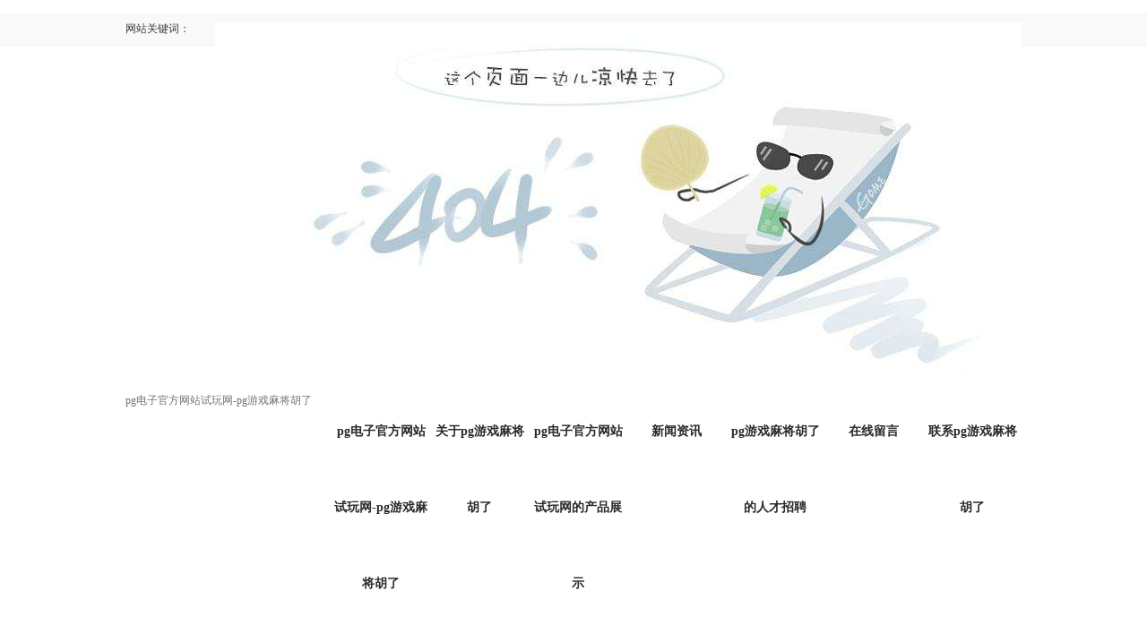

--- FILE ---
content_type: text/html
request_url: https://www.okrestaurantequipment.com/content/241.html
body_size: 3929
content:
<!doctype html>
<html><head><meta charset="utf-8"><link rel="shortcut icon" href="/favicon.ico" type="image/x-icon"><meta name="applicable-device" content="pc,mobile"><meta name="viewport" content="initial-scale=1, maximum-scale=1, minimum-scale=1, user-scalable=no"><meta name="HandheldFriendly" content="true"><meta name="MobileOptimized" content="width"><script src="/templets/tj.js" language="JavaScript"></script><meta author="f58cms"></head><body leftmargin="0" topmargin="0" marginwidth="0" marginheight="0">﻿
	
		
		<meta content="2020年新型冠状病毒阻击战--中国加油武汉加油" name="keywords">
		<meta content="2020年新型冠状病毒阻击战--中国加油武汉加油" name="description">
		<title>“一站一策” 多部门联动 章丘区城管局全力保障东山小学站点餐饮油烟污染治理成效-pg电子官方网站试玩网</title>
		<meta name="keywords" content="北沃环保，苏州油烟净化设备，饭店油烟净化器，厨房排烟风机，低空油烟净化器，苏州静电式油烟净化器">
		<meta name="description" content="为严格贯彻市、区两级部署要求，深入开展“空气质量争先进 决战50天攻坚行动”，11月下旬开始，章丘区针对东山小学站点管理实际推出了“一站一策”管控措施，对站点周边5公里范围内开展多部门联合治理，全力保障该站点餐饮油烟污染治理成效。强化组织协调，加强配合联动。专门建立了由区城管局、生态环境分局、区市场监管局、明水街道、双山街道5家单位组成的联席会议制度，成立工作专班，并多次召开工作调度推进会，制定了《东山小学站点“一站一策”餐饮油烟污染治理管控方案》，持续严密工作流程，细化工作措施。抽调各单位精干...">
		
		<link href="/uploads/css/tpccss/style.css" rel="stylesheet" type="text/css">
		
		
		
	
	
	
		
<style>
    #nav ul li dl {
      display: none;
    }
    
    #nav li:hover dl {
      display: block;
    }
  </style>
 
<div id="top">
			<div class="w1000">
				<div class="t_r fl">
					<span>网站关键词：</span>
					
					
					
					
					
					
					
				</div>
				<div class="tel fr"><img src="/uploads/image/tpcpicture/tel.png"></div>
			</div>
		</div>
		
		<div class="clear"></div>
		<div id="header" class="w1000 clearfix">
		<div class="h_l fl">
				<a href="/" title="pg电子官方网站试玩网-pg游戏麻将胡了">pg电子官方网站试玩网-pg游戏麻将胡了</a>
			</div>
			<div class="h-r fr">
				<div id="nav" class="navigation">
					<ul>
						<li>
							<a href="/" title="pg电子官方网站试玩网-pg游戏麻将胡了">pg电子官方网站试玩网-pg游戏麻将胡了</a>
						</li>
						  
							 <li><a href="/aboutus.html">关于pg游戏麻将胡了</a>
							  
							  <dl>
							   
							    <dd><a href="/aboutus.html">pg电子官方网站试玩网的简介 </a>       </dd>
							    
							    <dd><a href="/about/3.html">pg游戏麻将胡了的文化 </a>       </dd>
							    
							    <dd><a href="/about/4.html">荣誉资质 </a>       </dd>
							    
							    </dl>
							    </li>
							
							 <li><a href="/list/5.html">pg电子官方网站试玩网的产品展示</a>
							  
							  <dl>
							   
							    <dd><a href="/list/6.html">厨房风机 </a>       </dd>
							    
							    <dd><a href="/list/7.html">油烟净化设备 </a>       </dd>
							    
							    <dd><a href="/list/8.html">风机配件 </a>       </dd>
							    
							    <dd><a href="/list/9.html">百叶风口 </a>       </dd>
							    
							    <dd><a href="/list/10.html">风阀 </a>       </dd>
							    
							    <dd><a href="/list/11.html">消声器 </a>       </dd>
							    
							    </dl>
							    </li>
							
							 <li><a href="/list/13.html">新闻资讯</a>
							  
							  <dl>
							   
							    <dd><a href="/list/14.html">公司动态 </a>       </dd>
							    
							    <dd><a href="/list/15.html">行业资讯 </a>       </dd>
							    
							    </dl>
							    </li>
							
							 <li><a href="/list/16.html">pg游戏麻将胡了的人才招聘</a>
							 
							    </li>
							
							 <li><a href="/gbook/28.html">在线留言</a>
							 
							    </li>
							
							 <li><a href="/about/29.html">联系pg游戏麻将胡了</a>
							 
							    </li>
							
						<!-- <li>
							<a href="/page/licheng/index.php">关于pg游戏麻将胡了</a>
							<dl>
								<dd>
									<a href="/page/licheng/index.php">pg游戏麻将胡了的简介</a>
								</dd>
								<dd>
									<a href="/page/wenhua/index.php">pg游戏麻将胡了的文化</a>
								</dd>
								<dd>
									<a href="/page/zzzs/index.php">荣誉资质</a>
								</dd>
							</dl>
						</li>
						<li>
							<a href="/cp/class">pg电子官方网站试玩网的产品展示</a>
							<dl>
								<dd>
									<a href="/cp/class/?2.html">厨房风机</a>
								</dd>
								<dd>
									<a href="/cp/class/?1.html">油烟净化器</a>
								</dd>
								<dd>
									<a href="/cp/class/?6.html">风机配件</a>
								</dd>
								<dd>
									<a href="/cp/class/?7.html">百叶风口</a>
								</dd>
								<dd>
									<a href="/cp/class/?8.html">风阀</a>
								</dd>
								<dd>
									<a href="/cp/class/?9.html">消声器</a>
								</dd>
							</dl>
						</li>
						<li>
							<a href="/news/class/">新闻资讯</a>
							<dl>
								<dd>
									<a href="/news/class/?1.html">公司动态</a>
								</dd>
								<dd>
									<a href="/news/class/?2.html">行业资讯</a>
								</dd>
							</dl>
						</li>
						<li>
							<a href="/page/rczp/index.php">pg游戏麻将胡了的人才招聘</a>
						</li>
						<li>
							<a href="/form/buy/">在线留言</a>
						</li>
						<li>
							<a href="/page/contacts/index.php">联系pg游戏麻将胡了</a>
						</li> -->
					</ul>
				</div>
			</div>
		</div>
		<div class="clear"></div>
    
    <div class="clear"></div>
		<div class="clear"></div>
		<div class="clear"></div>
		<div id="ban">
			<div class="nyban" style="background: no-repeat center"></div>
		</div>
		
		<div class="clear"></div>
		<div id="mainnav" class="w1000 mp30 clearfix">
			<div class="z-left">
				<div class="list">
					<div class="title">新闻动态</div>
					<div class="content">
						<ul>
							
							<li><a href="/list/14.html">公司动态</a></li> 
							
							<li><a href="/list/15.html">行业资讯</a></li> 
							
						</ul>
					</div>
				</div>
				
				<div class="lxwm1">
					<div class="title">联系pg游戏麻将胡了</div>
					<img src="/uploads/image/tpcpicture/lxwm.jpg">
					<div class="content">
						<p>苏州北沃环保设备有限公司</p>
						<p>地址：苏州市相城区太平街道金泰路136号5号厂房</p>
						<p>电话：0512-65900554</p>
						<p>手机：15295625600
						</p>
						<p>邮箱：szbeiwo@163.com</p>
						<p>网址：www.szbeiwo.com</p>
					</div>
				</div>
			</div>
			<div class="z-right">
				<div class="r_tit">您当前的位置：网站pg游戏麻将胡了首页 &gt; 新闻动态 &gt;
					
				</div>
				<div class="news">
					<div id="page-news">
						<h1 class="tac">“一站一策” 多部门联动 章丘区城管局全力保障东山小学站点餐饮油烟污染治理成效-pg电子官方网站试玩网</h1>
						<div class="time">2021-12-20 08:35:49</div>
						<div class="newstail">
							<p style="text-indent: 2em;"><span style="color: rgb(51, 51, 51); font-family: arial; background-color: rgb(255, 255, 255);">为严格贯彻市、区两级部署要求，深入开展“空气质量争先进 决战50天攻坚行动”，11月下旬开始，章丘区针对东山小学站点管理实际推出了“一站一策”管控措施，对站点周边5公里范围内开展多部门联合治理，全力保障该站点餐饮油烟污染治理成效。</span></p><p style="text-indent: 2em;"><span style="color: rgb(51, 51, 51); font-family: arial; background-color: rgb(255, 255, 255);">强化组织协调，加强配合联动。专门建立了由区城管局、生态环境分局、区市场监管局、明水街道、双山街道5家单位组成的联席会议制度，成立工作专班，并多次召开工作调度推进会，制定了《东山小学站点“一站一策”餐饮油烟污染治理管控方案》，持续严密工作流程，细化工作措施。抽调各单位精干力量成立了三个专项工作组，围绕站点周边5km范围内餐饮单位开展常态化、大密度联合整治，重点治理东山商业街和商业广场、和谐广场、宝岛市场等餐饮单位密集区域，累计出动巡查人员171人次，检查餐饮单位224家，发现问题并责令整改57家，并详细建立问题台账，不断加强后续监管。</span></p><p style="text-indent: 2em;"><span style="color: rgb(51, 51, 51); font-family: arial; background-color: rgb(255, 255, 255);"><span style="color: rgb(51, 51, 51); font-family: arial; background-color: rgb(255, 255, 255);">目前，全区大气污染防治工作已经进入关键时期，各治理成员单位将持续巩固前期治理成果，在保持现有治理队伍的基础上，各部门管控力量均增加至4人以上，全面配强巡查管控力量，进一步形成由区城管局牵头，生态环境分局、区市场监管局及属地镇街紧密配合的强力工作专班，建立健全长效联合执法机制，强化对各类违法违规行为的查处力度，最大限度减少污染物排放，坚决打赢大气污染防治攻坚战。</span><span style="color: rgb(51, 51, 51); font-family: arial; background-color: rgb(255, 255, 255);">【来源：速豹新闻网】</span></span></p><p style="text-indent: 2em;"><span style="color: rgb(51, 51, 51); font-family: arial; background-color: rgb(255, 255, 255);"></span></p><hr><p style="text-indent: 2em;"><img src="/uploads/image/unews/1639960221724629.png" title="北" alt="" width="685" height="373" style="width: 685px; height: 373px;"><span style="color: rgb(51, 51, 51); font-family: arial; background-color: rgb(255, 255, 255);"></span><br></p>
						</div>
						<div class="turn">
							
							<p><strong class="back"> </strong><span>上篇：</span>
								<a href="/content/244.html" id="prv">临汾市民王伟：把油烟污染治理进行到底</a><span id="show" style="display:none; color:#666;">上面没有了！</span></p>
							<p><span>下篇：</span>
								<a href="/content/240.html" id="next">即日起，卧龙区专项整治餐饮油烟污染露天烧烤 发现一起查处一起</a><span id="show1" style="display:none;color:#666;">下面没有了！</span></p>
						</div>
					</div>
					<div class="clear"></div>
				</div>
			</div>
		</div>
		
		<div class="clear"></div>
	 <div id="footer" class="mp30 clearfix">
      <div class="w1000">
        <div class="f-l pt20">
          <p>pg电子官方网站试玩网的版权所有：苏州北沃环保设备有限公司 pg游戏麻将胡了 copyright © 2017 www.szbeiwo.com 备案号 ：</p>
          <p>地址：苏州市相城区太平街道金泰路136号5号厂房 &nbsp; 联系电话：0512-65900554</p>
          <p>pg游戏麻将胡了的技术支持：
            &nbsp;&nbsp;站长统计：
            
          </p>
        </div>
        <div class="f-r"><img src="/uploads/image/tpcpicture/ewm.png"></div>
      </div>
    </div>
    <!--<link rel="stylesheet" type="text/css" href="css/default_blue.css"/>
<script language="javascript" src="scripts/jquery.sonline.js"></script>
<script type="text/javascript">
$(function(){
  $("body").sonline({
    position:"right",//left或right
    top:200,//顶部距离，默认200px
    effect:true, //滚动或者固定两种方式，布尔值：true或false
    defaultsopen:true, //默认展开：true,默认收缩：false
    qqlist:"964388025|在线客服一,964388025|在线客服二,964388025|在线客服三" //多个qq用','隔开，qq和客服名用'|'隔开
  });
})  
</script>-->
    <!-- <script>
      var cnzz_protocol = (("https:" == document.location.protocol) ? " https://" : " http://");
      document.write(unescape("<span id='cnzz_stat_icon_1261579178'></span><script src='"   cnzz_protocol   "s95.cnzz.com/z_stat.php?id=1261579178&show=pic' type='text/javascript'></script>"));
    </script> -->
	
<div><a href="/sitemap.xml">网站地图</a></div></body></html>

--- FILE ---
content_type: text/css
request_url: https://www.okrestaurantequipment.com/uploads/css/tpccss/style.css
body_size: 3449
content:
@charset "utf-8";
@font-face {
  font-family: "sourcehansanscn-normal";
  src:  format("woff2"),
        format("woff"),
        format("truetype"),
        format("embedded-opentype"),
        format("svg");
}
body {
  font-family: "sourcehansanscn-normal";
	font-size: 12px;
	color: #3a3b3c;
}
a{
	text-decoration: none;
	color: #737272;
	cursor: pointer;
}
a:hover {
	color: #747474;
	text-decoration: none;
}
html,body,h1,h2,h3,h4,h5,h6,ul,li,p,dl,dd,dt,form {
	margin: 0px;
	padding: 0px;
	list-style-type: none;
}
tr,td{ font-size:12px;}
img{border:0px; margin:0px; padding:0px}
.fl {
	float:left;
}
.fr{float:right;}
/* clear fix */
.clearfix:after {
	content: ".";     
	display: block;   
	clear: both;    
	visibility: hidden;      
	line-height: 0;    
	height: 0;    
	font-size:0;  
}
.clearfix { *zoom:1;}  
.clear {
	clear: both;
}
.tac {
	text-align: center;
}

.w1000 {
	width: 1000px;
	margin-right: auto;
	margin-left: auto;
}
.mp15 {
	margin-top: 15px;
}
.mp30 {
	margin-top: 30px;
}
.mp20 {
	margin-top: 20px;
}

.mp40 {
	margin-top: 40px;
}
.pt20 {
	padding-top: 20px;
}


#top {
	background-color: #f9f9f9;
	border-bottom-width: 1px;
	border-bottom-style: solid;
	border-bottom-color: #f0f0f0;
	height: 35px;
	width: 100%;
	line-height: 35px;
}
.tel img {
	margin-top: 10px;
}
.h_l img {
	margin-top: 25px;
}

.t_r span {
	font-weight: normal;
	float: left;
}
.t_r a {
	width: auto;
	margin-right: 5px;
}
#nav {
	float: right;
	width: auto;
}
#nav ul {
	margin-left: 20px;
	position: relative;
}

#nav ul li {
	display: block;
	float: left;
	text-align: center;
	width: 110px;
	height: 85px;
	line-height: 85px;
	
}
#nav ul li:last-child{ margin-right:0px;}
#nav ul li a {
	font-size: 14px;
	color: #292929;
	text-align: center;
	display: block;
	font-weight: bold;

}
#nav ul li a:hover,#nav ul li a.li_hover {
	background-color: #f9f9f9;
	border-top-width: 2px;
	border-top-style: solid;
	border-top-color: #005aab;
	height: 83px;
}

#nav ul li dl{
	display: none;
	background: #f7f6f6;
	width: 100%;
	z-index: 999;
	position: absolute;
	left: 0;
	top: 85px;
	font-weight: normal;
	text-align: center;
	font-size: 12px;
	line-height: 35px;
	height:35px;
	text-align:center;
	/*display: -moz-inline-box;*/
}
#nav ul li dd{
	text-align: center;
	display:inline-block;
}
#nav ul li dl a{font-weight:normal !important; display:block !important;padding-right: 10px;
	padding-left: 10px;}
#nav ul li dl a:hover{ border:none !important; height:auto!important}
/*banner*/
#banner {
	text-align: center;
	height: auto;
	width: 100%;
	overflow: hidden;
	z-index: 0;
}
.nyban {
	height: 300px;
}

.banner_box{
	width:100%;
	height:450px;
	overflow:hidden;
}
.banner_box .banner{
	width:100%;
	height:450px;
	overflow:hidden;
	position:relative;
}
.banner_box .banner_list{
	width:100%;
	height:450px;
	position:relative;
}
.banner_list li{
	height:450px;
	position:absolute;
	left:0;
	top:0;
	opacity:0;
    filter:alpha:opacity(0);
	width: 100%;
	display:block;
}
.banner_list .bm1{background: 50% 0 no-repeat;}
.banner_list .bm2{background: 50% 0 no-repeat;}
.banner_list .bm3{background: 50% 0 no-repeat;}
.banner_list .bm4{background: 50% 0 no-repeat;}
.banner_list .bm5{background: 50% 0 no-repeat;}
.banner_box .prev_btn, .banner_box .next_btn{
	display:block;
	width:42px;
	height:82px;
	position:absolute;
	top:45%;
	display:none;
	z-index:999;
	opacity:0.5;
filter:alpha:opacity(50);}
.banner_box .prev_btn{left:31px; background: 0 -158px no-repeat;}
.banner_box .next_btn{right:31px; background: 0 -240px no-repeat;}
.banner_box .circle_btns{/*width:100%;*/
	width:auto;
	height:12px;
	position:absolute;
	bottom:20px;
	left:50%;
	text-align:center;
	z-index:999;
	margin-left:-56px;
}
.banner_box .circle_btns a{
	display:inline-block;
	width:12px;
	height:12px;
	margin-right:10px;
	background-image: ;
	background-repeat: no-repeat;
	overflow: hidden;
}
.banner_box .circle_btns .a1{margin-right:0;
}
.banner_box .circle_btns .cur{
	background-position: -30px 0px;
}
/*main*/
.ia {
	float: left;
	width: 440px;
	height: 210px;
	overflow: hidden;
	text-align: left;
}
.ititle {
	height: 31px;
	line-height: 31px;
	border-bottom: 1px dashed #ccc;
	color: #000;
}
.float_right {
float: right;
font-size: 14px;
color: #7f7f7f;
}
.ititle h1 {
	padding: 0 0 0 15px;
	height: 22px;
	line-height: 22px;
	font-size: 18px;
	background-image: ;
	background-repeat: no-repeat;
	background-position: left bottom;
	text-align: left;
}
.ititle h2 {
height: 10px;
line-height: 16px;
font-size: 12px;
background: #fff;
font-weight: normal;
padding: 0 8px 0 0;
float: left;
color: #989898;
}
.ia_body {
padding: 20px 0 0;
height: 158px;
zoom: 1;
overflow: hidden;
line-height: 23px;
}
.ia_body img {
	float: left;
	margin: 0 5px 0 0;
}
.ia_body h1 {
	width: 90px;
	height: 26px;
	line-height: 26px;
	text-align: center;
	font-size: 13px;
	margin: 12px 0 0 140px;
	background-color: #0164b7;
}
.ia_body h1 a {
	color: #fff;
}

.ib {
float: right;
width: 510px;
}
.ib_body {
	padding: 20px 0 0;
	zoom: 1;
}
/* 本例子css */
.picmarquee-left{
	width: 100%;
	overflow: hidden;
	position: relative;
}
		.picmarquee-left .bd{
}
		.picmarquee-left .bd ul{ overflow:hidden; zoom:1; }
		.picmarquee-left .bd ul li{
	margin: 0 8px;
	float: left;
	_display: inline;
	text-align: center;
}
		.picmarquee-left .bd ul li .pic{
	text-align: center;
	background-color: #fff;
}
		.picmarquee-left .bd ul li .pic img{
	width: 200px;
	height: 151px;
	display: block;
	padding: 2px;
	border: 1px solid #ccc;
}
		.picmarquee-left .bd ul li .pic a:hover img{ border-color:#999;  }
		.picmarquee-left .bd ul li .title{ line-height:24px;   }

/*link*/
#link {
	position: relative;
	margin-top: 30px;
	width: 1000px;
	height: 40px;
	line-height: 40px;
	overflow: hidden;
	background: #eee
}
#link label {
	padding-right: 10px;
	width: 100px;
	font-weight: bold;
	text-align: center;
	background:  no-repeat left center;
	display: inline-block;
	float: left;
	margin-right: 10px;
}
#link .bd {

	float: left;
} 

#link li {
	float: left;
	height: 40px;
	line-height: 40px;
	width: auto !important;
}
#link a {
	display: inline-block;
	margin: 0 7px;
	font-size: 12px;
	color: #666;
	vertical-align: top
}
#link a.more {
	position: absolute;
	top: 7px;
	right: 7px;
	margin: 0;
	padding: 0 12px;
	line-height: 26px;
	border-radius: 3px;
	background: #ddd;
	transition: all .2s linear
}
#link a.more:hover {
	color: #fff;
	text-decoration: none;
	background: #67b5bf
}
#link .link-page {
	position: absolute;
	top: 0;
	right: 0;
	width: 20px;
	height: 40px
}
#link a.prev, #link a.next {
	display: block;
	margin: 0;
	height: 20px;
	line-height: 99px;
	overflow: hidden;
	background: #bbb ;
	cursor: pointer
}
#link a.next {
	background-color: #ccc;
	background-position: 0 -20px
}
#link .link-page a:hover {
	background-color: #aaa
}
#footer {
	height: 120px;
	width: 100%;
	background-color: #efefef;
}
#footer .f-l {
	float: left;
}

.f-l p {
	line-height: 24px;
}
#footer .f-r {
	float: right;
	margin-right: 20px;
}
.f-r img {
	width: 80px;
	margin-top: 20px;
}
/*neiye*/
.z-left {
	float: left;
	width: 230px;
	text-align: left;
}
.z-left .list .title {
	background: no-repeat left;
	height:34px;
	line-height:34px;
	padding-left:15px;
	font-size: 15px;
	font-weight: bold;
}
.z-left .list .content {
	border-bottom:1px solid #e2e2e2;
}
.list ul li a {
	background: no-repeat;
	height:30px;
	line-height:30px;
	display:block;
	padding-left:30px;
	overflow:hidden;

}
.list ul li a:hover {
	background:  no-repeat;
}
.lxwm1 {
	margin-top: 15px;
}
.lxwm1 .title {
	font-size: 14px;
	line-height: 30px;
	font-weight: bold;
	color: #fff;
	height: 30px;
	padding-left:15px;
	background-color: #005aab;
}
.lxwm1 .content {
	background:#f1f1f1;
	padding:10px;
	line-height:22px;
}
.z-right {
	float: right;
	width: 750px;
}
.z-right .r_tit {
	background: no-repeat left;
	height:34px;
	line-height:34px;
	padding-left:15px;
}
.company{
	border:1px solid #e2e2e2;
	min-height:300px;
	padding: 15px 20px 15px 20px;
}
.news,.pro {
	border:1px solid #e2e2e2;
	/*min-height:300px;*/
	padding: 10px;
}
.company p,.company div{
	line-height: 24px;
	margin-top: 2px;
}
.news ul li {
	line-height: 34px;
	border-bottom:1px dashed #cccccc;
	margin-right: 10px;
	margin-left:10px;
	padding-left: 15px;
	background-image: ;
	background-repeat: no-repeat;
	background-position: 3px center;
}
.news ul li a {
	color: #333;
}
.news ul li span {
	float: right;
}
.pro ul{width:105%;}
.pro li{
	float: left;
	border: 1px solid #eeeeee;
	margin-top: 10px;
	margin-right: 18px;
	margin-bottom: 10px;
	margin-left: 19px;
	width: 202px;
}
.pro li img{
	margin: 1px;
	width: 200px;
	height: 151px;
}
.pro li h3{background:#eeeeee;line-height:24px; display:block; text-align:center;font-weight:normal;overflow: hidden;
    text-overflow: ellipsis;
    white-space: nowrap;}
.pro li h3 a:hover{color:#039;}
.page{padding-top:30px;text-align:center; clear:both;}
.page a{
	color: #333;
	min-width: 25px;
	height: 21px;
	line-height: 21px;
	text-align: center;
	display: inline-block;
	border: 1px solid #ccc;
	margin-right: 5px;
	margin-left: 5px;
}
.page a:hover,.page a.active{
	color: #fff;
	background:#005aab;
	border: 1px solid #005aab;
}
#page-news h1{
	line-height: 30px;
	font-size: 16px;
	font-weight: bold;
	margin-top: 10px;
	color: #003399;
}
#page-news .time {
    padding-bottom: 10px;
    border-bottom: 1px solid #eee;
    margin-bottom: 10px;
    font-size: 12px;
    line-height: 24px;
    color: #999;
    text-align: center;
	margin-right: 10px;
	margin-left: 10px;
}
#page-news .newstail{
	line-height: 25px;
	margin-right: 10px;
	margin-left: 10px;
	font-size: 14px;
}
.tg {
    height: 26px;
    line-height: 25px;
    font-size: 14px;
    margin-bottom: 10px;
    padding-left: 18px;
    font-weight: bold;
    background:  no-repeat;
    border-bottom: #777 2px solid;
}
.back {
	font-weight: normal;
	float: right;
}
.back a {
	color: #666;
}
.turn {
	position: relative;
	padding-top: 10px;
	font-size: 12px;
	line-height: 24px;
	margin-right: 10px;
	margin-left: 10px;
	border-top-width: 1px;
	border-top-style: solid;
	border-top-color: #dbdfe0;
	margin-top: 20px;
}
.a-tit  {
	font-size: 30px;
	background-image: ;
	background-repeat: no-repeat;
	background-position: center bottom;
	padding-bottom: 15px;
	letter-spacing: 3px;
}
.a-pic {
	width: 397px;
	float: left;
}
.a-txt {
	line-height: 26px;

}
.a-txt h3 {
	font-size: 20px;
	line-height: 30px;
	color: #5b5b5b;
	margin-bottom: 10px;
}
.more a {
	line-height: 30px;
	color: #fff;
	background-color: #06c;
	display: block;
	height: 30px;
	width: 100px;
	text-align: center;
}
.more a:hover {
	text-decoration: underline;
}
.hsbg {
    background-color: #f6f6f6;
}#pro {
	padding-top: 30px;
	padding-bottom: 30px;
}
.news_tt {
	margin-top: 30px;
}

.news_tt_left {
	width: 65%;
	height: auto;
	float: left;
	border: 1px solid #d5d5d5;
}/*首页新闻 代码*/
.in-new-left {
	height: auto;
}
.in-new-left .left{
	width: 148px;
	float: left;
}
.in-new-left .left div{
	width: 148px;
	height: 143px;
	background: #8d8d8d;
	border-bottom: 1px solid #fff;
	position: relative;
	cursor: pointer;
}
.in-new-left .left div:hover{
	background-color: #005aab;
}
.in-new-left .left div:hover .img{
	display: block;
}
.in-new-left .left div.on{
	background-color: #005aab;
}
.in-new-left .left div.on .img{
	display: block;
}
.in-new-left .left div .p-img{
	text-align: center;
	padding-top: 30px;
}
.in-new-left .left div .p-text{
	text-align: center;
	color: #fff;
	font-size: 16px;
	font-weight: bold;
	padding-top: 10px;
}
.in-new-left .left .img{
	position: absolute;
	right: -12px;
	top: 55px;
	width: 12px;
	height: 24px;
	background: #fff;
	display: none;
}
.in-new-left .right{
	width: 470px;
	float: right;
	height: 288px;
	overflow: hidden;
	position: relative;
	left: -13px;
}
.right-text-top  {
	height: 108px;
}
.right-text-top .title  {
	font-size: 15px;
	color: #005aab;
	padding-top: 15px;
	padding-bottom: 10px;
	text-indent: 0em;
	overflow: hidden;
    text-overflow: ellipsis;
    white-space: nowrap;
}
.right-text-top p {
	font-size: 12px;
	line-height: 24px;
	color: #4d4e52;
	text-indent: 2em;
}
.right-text-top span  {
	color: #005aab;
}
.right-text-btm ul li  {
	background:  no-repeat left;
	line-height: 44px;
	padding-left: 15px;
	border-top: 1px dashed #e4e4e4;
	width: 95%;
	overflow: hidden;
    text-overflow: ellipsis;
    white-space: nowrap;
}
.right-text-btm li a {
	color: #4d4e52;
}
.right-text-btm ul li span  {
	color: #9f9faf;
	float: right;
	font-size: 12px;
	font-weight: normal;
}
.right-text-btm li a span {
	color: #9f9faf;
}

.in-new-left .right .right-box{
	height: 290px;
}
.in-new-left .right .right-con{
	position: absolute;
	top: 0px;
	width:100%;
}
.in-new-right{
	width: 372px;
	float: right;
	height: 288px;
}
.in-new-right .title{
	border-left-width: 4px;
	border-left-style: solid;
	border-left-color: #005aab;
}
.in-new-right .title p{
	font-weight: bold;
	font-size: 20px;
	color: #333;
	margin-bottom: 23px;
	padding-left: 19px;
}
.in-new-right .text{
	padding-top: 20px;
}
.in-new-right .text p{
	color: #8f8f8f;
}
.news_tt_right {
	width: 30%;
	height: auto;
	float: right;
	background-image: ;
	background-repeat: no-repeat;
	background-position: right bottom;
	border: 1px solid #d5d5d5;
	padding: 10px;
	height: 268px;
}

.video_title {
	font-size: 24px;
	padding-left: 15px;
	letter-spacing: 1px;
	background-image: ;
	background-repeat: no-repeat;
	background-position: left center;
	margin-left:15px;
}

.video {
	width: 100%;
	height: auto;
	margin-top: 10px;
	line-height: 26px;
	font-size: 14px;
	margin-left: 15px;
	margin-right: 15px;
}
.iflink{line-height:30px;color:#333;}
.iflink a{color:#666;padding:0 6px;}
.iabt-ul {
    width: 860px;
    padding: 0 70px;
    overflow: hidden;
    _zoom: 1;
    margin: 34px 0 0px;
}
.iabt-ul li{width:172px;float:left;text-align:center;}
.iabt-ul li img{height:61px;}
.iabt-ul li p{width:172px;line-height:38px;height:38px;color:#3b3b3b;}




.newstail img {
    max-width: 100%;
}

.pro #pagesize {
    text-align: center;
}
.pro #pagesize ul li{
	display: inline-block;
	margin: 4px;
    width: 30px;
}
.news #pagesize ul li{
	border-bottom: unset;
	background-image:unset;
	margin: 4px;
	padding: 0;
	display: inline-block;
}